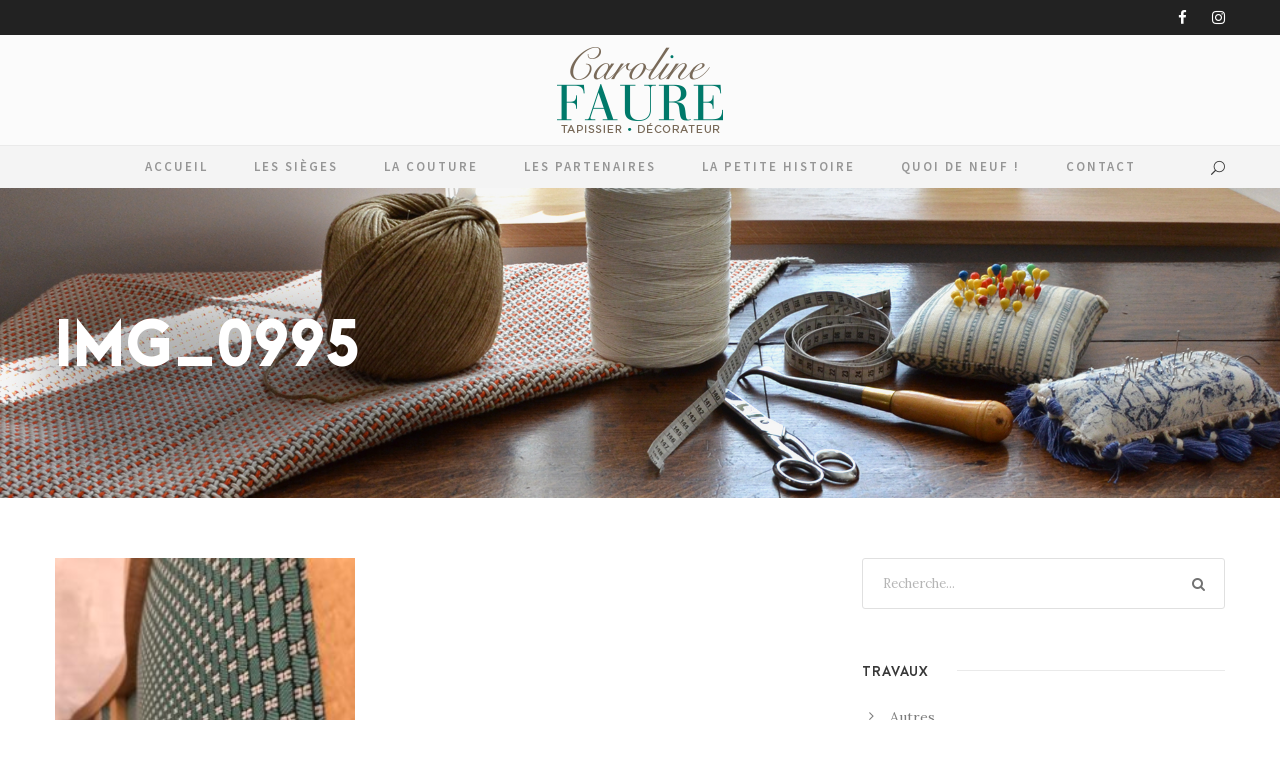

--- FILE ---
content_type: text/html; charset=UTF-8
request_url: http://carolinefaure.com/img_0995/
body_size: 8857
content:
<!DOCTYPE html>
<html lang="fr-FR" prefix="og: http://ogp.me/ns#" class="no-js">
<head>
	<meta charset="UTF-8">
	<meta name="viewport" content="width=device-width, initial-scale=1">
	<link rel="profile" href="http://gmpg.org/xfn/11">
	<link rel="pingback" href="http://carolinefaure.com/cfwp/xmlrpc.php">
	<title>IMG_0995 &ndash; Caroline Faure</title>

<!-- This site is optimized with the Yoast SEO plugin v9.2.1 - https://yoast.com/wordpress/plugins/seo/ -->
<link rel="canonical" href="http://carolinefaure.com/img_0995/" />
<meta property="og:locale" content="fr_FR" />
<meta property="og:type" content="article" />
<meta property="og:title" content="IMG_0995 &ndash; Caroline Faure" />
<meta property="og:url" content="http://carolinefaure.com/img_0995/" />
<meta property="og:site_name" content="Caroline Faure" />
<meta property="article:publisher" content="https://www.facebook.com/ateliercarolinefaure/" />
<meta property="og:image" content="http://carolinefaure.com/cfwp/wp-content/uploads/2019/03/IMG_0995-1024x768.jpg" />
<meta property="og:image:width" content="1024" />
<meta property="og:image:height" content="768" />
<meta name="twitter:card" content="summary" />
<meta name="twitter:title" content="IMG_0995 &ndash; Caroline Faure" />
<meta name="twitter:image" content="http://carolinefaure.com/cfwp/wp-content/uploads/2019/03/IMG_0995.jpg" />
<script type='application/ld+json'>{"@context":"https:\/\/schema.org","@type":"Organization","url":"http:\/\/carolinefaure.com\/","sameAs":["https:\/\/www.facebook.com\/ateliercarolinefaure\/"],"@id":"http:\/\/carolinefaure.com\/#organization","name":"Caroline Faure","logo":"http:\/\/carolinefaure.com\/cfwp\/wp-content\/uploads\/2017\/05\/Logo_caroline-faure.jpg"}</script>
<!-- / Yoast SEO plugin. -->

<link rel='dns-prefetch' href='//s0.wp.com' />
<link rel='dns-prefetch' href='//secure.gravatar.com' />
<link rel='dns-prefetch' href='//fonts.googleapis.com' />
<link rel='dns-prefetch' href='//s.w.org' />
<link rel="alternate" type="application/rss+xml" title="Caroline Faure &raquo; Flux" href="http://carolinefaure.com/feed/" />
		<script type="text/javascript">
			window._wpemojiSettings = {"baseUrl":"https:\/\/s.w.org\/images\/core\/emoji\/2.3\/72x72\/","ext":".png","svgUrl":"https:\/\/s.w.org\/images\/core\/emoji\/2.3\/svg\/","svgExt":".svg","source":{"concatemoji":"http:\/\/carolinefaure.com\/cfwp\/wp-includes\/js\/wp-emoji-release.min.js?ver=4.8.27"}};
			!function(t,a,e){var r,i,n,o=a.createElement("canvas"),l=o.getContext&&o.getContext("2d");function c(t){var e=a.createElement("script");e.src=t,e.defer=e.type="text/javascript",a.getElementsByTagName("head")[0].appendChild(e)}for(n=Array("flag","emoji4"),e.supports={everything:!0,everythingExceptFlag:!0},i=0;i<n.length;i++)e.supports[n[i]]=function(t){var e,a=String.fromCharCode;if(!l||!l.fillText)return!1;switch(l.clearRect(0,0,o.width,o.height),l.textBaseline="top",l.font="600 32px Arial",t){case"flag":return(l.fillText(a(55356,56826,55356,56819),0,0),e=o.toDataURL(),l.clearRect(0,0,o.width,o.height),l.fillText(a(55356,56826,8203,55356,56819),0,0),e===o.toDataURL())?!1:(l.clearRect(0,0,o.width,o.height),l.fillText(a(55356,57332,56128,56423,56128,56418,56128,56421,56128,56430,56128,56423,56128,56447),0,0),e=o.toDataURL(),l.clearRect(0,0,o.width,o.height),l.fillText(a(55356,57332,8203,56128,56423,8203,56128,56418,8203,56128,56421,8203,56128,56430,8203,56128,56423,8203,56128,56447),0,0),e!==o.toDataURL());case"emoji4":return l.fillText(a(55358,56794,8205,9794,65039),0,0),e=o.toDataURL(),l.clearRect(0,0,o.width,o.height),l.fillText(a(55358,56794,8203,9794,65039),0,0),e!==o.toDataURL()}return!1}(n[i]),e.supports.everything=e.supports.everything&&e.supports[n[i]],"flag"!==n[i]&&(e.supports.everythingExceptFlag=e.supports.everythingExceptFlag&&e.supports[n[i]]);e.supports.everythingExceptFlag=e.supports.everythingExceptFlag&&!e.supports.flag,e.DOMReady=!1,e.readyCallback=function(){e.DOMReady=!0},e.supports.everything||(r=function(){e.readyCallback()},a.addEventListener?(a.addEventListener("DOMContentLoaded",r,!1),t.addEventListener("load",r,!1)):(t.attachEvent("onload",r),a.attachEvent("onreadystatechange",function(){"complete"===a.readyState&&e.readyCallback()})),(r=e.source||{}).concatemoji?c(r.concatemoji):r.wpemoji&&r.twemoji&&(c(r.twemoji),c(r.wpemoji)))}(window,document,window._wpemojiSettings);
		</script>
		<style type="text/css">
img.wp-smiley,
img.emoji {
	display: inline !important;
	border: none !important;
	box-shadow: none !important;
	height: 1em !important;
	width: 1em !important;
	margin: 0 .07em !important;
	vertical-align: -0.1em !important;
	background: none !important;
	padding: 0 !important;
}
</style>
<link rel='stylesheet' id='contact-form-7-css'  href='http://carolinefaure.com/cfwp/wp-content/plugins/contact-form-7/includes/css/styles.css?ver=5.0.5' type='text/css' media='all' />
<link rel='stylesheet' id='gdlr-core-google-font-css'  href='https://fonts.googleapis.com/css?family=Source+Sans+Pro%3A200%2C200italic%2C300%2C300italic%2Cregular%2Citalic%2C600%2C600italic%2C700%2C700italic%2C900%2C900italic%7CLora%3Aregular%2Citalic%2C700%2C700italic%7CDroid+Serif%3Aregular%2Citalic%2C700%2C700italic&#038;subset=latin%2Clatin-ext%2Cvietnamese%2Ccyrillic&#038;ver=4.8.27' type='text/css' media='all' />
<link rel='stylesheet' id='gdlr-core-plugin-css'  href='http://carolinefaure.com/cfwp/wp-content/plugins/goodlayers-core/plugins/combine/style.css?ver=4.8.27' type='text/css' media='all' />
<link rel='stylesheet' id='gdlr-core-page-builder-css'  href='http://carolinefaure.com/cfwp/wp-content/plugins/goodlayers-core/include/css/page-builder.css?ver=4.8.27' type='text/css' media='all' />
<link rel='stylesheet' id='rs-plugin-settings-css'  href='http://carolinefaure.com/cfwp/wp-content/plugins/revslider/public/assets/css/settings.css?ver=5.2.6' type='text/css' media='all' />
<style id='rs-plugin-settings-inline-css' type='text/css'>
#rs-demo-id {}
</style>
<link rel='stylesheet' id='kleanity-style-core-css'  href='http://carolinefaure.com/cfwp/wp-content/themes/kleanity/css/style-core.css?ver=4.8.27' type='text/css' media='all' />
<link rel='stylesheet' id='kleanity-custom-style-css'  href='http://carolinefaure.com/cfwp/wp-content/uploads/kleanity-style-custom.css?1631547766&#038;ver=4.8.27' type='text/css' media='all' />
<link rel='stylesheet' id='wpgmp-frontend_css-css'  href='http://carolinefaure.com/cfwp/wp-content/plugins/wp-google-map-plugin/assets/css/frontend.css?ver=4.8.27' type='text/css' media='all' />
<link rel='stylesheet' id='jetpack_css-css'  href='http://carolinefaure.com/cfwp/wp-content/plugins/jetpack/css/jetpack.css?ver=6.8.5' type='text/css' media='all' />
<script type='text/javascript' src='http://carolinefaure.com/cfwp/wp-includes/js/jquery/jquery.js?ver=1.12.4'></script>
<script type='text/javascript' src='http://carolinefaure.com/cfwp/wp-includes/js/jquery/jquery-migrate.min.js?ver=1.4.1'></script>
<script type='text/javascript' src='http://carolinefaure.com/cfwp/wp-content/plugins/revslider/public/assets/js/jquery.themepunch.tools.min.js?ver=5.2.6'></script>
<script type='text/javascript' src='http://carolinefaure.com/cfwp/wp-content/plugins/revslider/public/assets/js/jquery.themepunch.revolution.min.js?ver=5.2.6'></script>
<script type='text/javascript'>
/* <![CDATA[ */
var SnazzyDataForSnazzyMaps = [];
SnazzyDataForSnazzyMaps={"id":134,"name":"light dream","description":"Light coloured map, works great with most tones and colours","url":"https:\/\/snazzymaps.com\/style\/134\/light-dream","imageUrl":"https:\/\/snazzy-maps-cdn.azureedge.net\/assets\/134-light-dream.png?v=20170307033418","json":"[\r\n\t{\r\n\t\t\"featureType\": \"landscape\",\r\n\t\t\"stylers\": [\r\n\t\t\t{\r\n\t\t\t\t\"hue\": \"#FFBB00\"\r\n\t\t\t},\r\n\t\t\t{\r\n\t\t\t\t\"saturation\": 43.400000000000006\r\n\t\t\t},\r\n\t\t\t{\r\n\t\t\t\t\"lightness\": 37.599999999999994\r\n\t\t\t},\r\n\t\t\t{\r\n\t\t\t\t\"gamma\": 1\r\n\t\t\t}\r\n\t\t]\r\n\t},\r\n\t{\r\n\t\t\"featureType\": \"road.highway\",\r\n\t\t\"stylers\": [\r\n\t\t\t{\r\n\t\t\t\t\"hue\": \"#FFC200\"\r\n\t\t\t},\r\n\t\t\t{\r\n\t\t\t\t\"saturation\": -61.8\r\n\t\t\t},\r\n\t\t\t{\r\n\t\t\t\t\"lightness\": 45.599999999999994\r\n\t\t\t},\r\n\t\t\t{\r\n\t\t\t\t\"gamma\": 1\r\n\t\t\t}\r\n\t\t]\r\n\t},\r\n\t{\r\n\t\t\"featureType\": \"road.arterial\",\r\n\t\t\"stylers\": [\r\n\t\t\t{\r\n\t\t\t\t\"hue\": \"#FF0300\"\r\n\t\t\t},\r\n\t\t\t{\r\n\t\t\t\t\"saturation\": -100\r\n\t\t\t},\r\n\t\t\t{\r\n\t\t\t\t\"lightness\": 51.19999999999999\r\n\t\t\t},\r\n\t\t\t{\r\n\t\t\t\t\"gamma\": 1\r\n\t\t\t}\r\n\t\t]\r\n\t},\r\n\t{\r\n\t\t\"featureType\": \"road.local\",\r\n\t\t\"stylers\": [\r\n\t\t\t{\r\n\t\t\t\t\"hue\": \"#FF0300\"\r\n\t\t\t},\r\n\t\t\t{\r\n\t\t\t\t\"saturation\": -100\r\n\t\t\t},\r\n\t\t\t{\r\n\t\t\t\t\"lightness\": 52\r\n\t\t\t},\r\n\t\t\t{\r\n\t\t\t\t\"gamma\": 1\r\n\t\t\t}\r\n\t\t]\r\n\t},\r\n\t{\r\n\t\t\"featureType\": \"water\",\r\n\t\t\"stylers\": [\r\n\t\t\t{\r\n\t\t\t\t\"hue\": \"#0078FF\"\r\n\t\t\t},\r\n\t\t\t{\r\n\t\t\t\t\"saturation\": -13.200000000000003\r\n\t\t\t},\r\n\t\t\t{\r\n\t\t\t\t\"lightness\": 2.4000000000000057\r\n\t\t\t},\r\n\t\t\t{\r\n\t\t\t\t\"gamma\": 1\r\n\t\t\t}\r\n\t\t]\r\n\t},\r\n\t{\r\n\t\t\"featureType\": \"poi\",\r\n\t\t\"stylers\": [\r\n\t\t\t{\r\n\t\t\t\t\"hue\": \"#00FF6A\"\r\n\t\t\t},\r\n\t\t\t{\r\n\t\t\t\t\"saturation\": -1.0989010989011234\r\n\t\t\t},\r\n\t\t\t{\r\n\t\t\t\t\"lightness\": 11.200000000000017\r\n\t\t\t},\r\n\t\t\t{\r\n\t\t\t\t\"gamma\": 1\r\n\t\t\t}\r\n\t\t]\r\n\t}\r\n]","views":166425,"favorites":536,"createdBy":{"name":"Roberta","url":null},"createdOn":"2014-09-12T02:01:26.33","tags":["light","simple"],"colors":["multi"]};
/* ]]> */
</script>
<script type='text/javascript' src='http://carolinefaure.com/cfwp/wp-content/plugins/snazzy-maps/snazzymaps.js?ver=1.4.0'></script>
<link rel='https://api.w.org/' href='http://carolinefaure.com/wp-json/' />
<link rel="EditURI" type="application/rsd+xml" title="RSD" href="http://carolinefaure.com/cfwp/xmlrpc.php?rsd" />
<link rel="wlwmanifest" type="application/wlwmanifest+xml" href="http://carolinefaure.com/cfwp/wp-includes/wlwmanifest.xml" /> 
<meta name="generator" content="WordPress 4.8.27" />
<link rel='shortlink' href='https://wp.me/a8Kai5-1jN' />
<link rel="alternate" type="application/json+oembed" href="http://carolinefaure.com/wp-json/oembed/1.0/embed?url=http%3A%2F%2Fcarolinefaure.com%2Fimg_0995%2F" />
<link rel="alternate" type="text/xml+oembed" href="http://carolinefaure.com/wp-json/oembed/1.0/embed?url=http%3A%2F%2Fcarolinefaure.com%2Fimg_0995%2F&#038;format=xml" />

<link rel='dns-prefetch' href='//v0.wordpress.com'/>
<style type='text/css'>img#wpstats{display:none}</style><!--[if lt IE 9]>
<script src="http://carolinefaure.com/cfwp/wp-content/themes/kleanity/js/html5.js"></script>
<![endif]-->
<meta name="generator" content="Powered by Slider Revolution 5.2.6 - responsive, Mobile-Friendly Slider Plugin for WordPress with comfortable drag and drop interface." />
</head>

<body class="attachment attachment-template-default single single-attachment postid-5071 attachmentid-5071 attachment-jpeg gdlr-core-body kleanity-body kleanity-body-front kleanity-full  kleanity-with-sticky-navigation gdlr-core-link-to-lightbox">
<div class="kleanity-mobile-header-wrap" ><div class="kleanity-top-bar" ><div class="kleanity-top-bar-background" ></div><div class="kleanity-top-bar-container clearfix kleanity-container " ><div class="kleanity-top-bar-right kleanity-item-pdlr"><div class="kleanity-top-bar-right-social" ><a href="https://www.facebook.com/ateliercarolinefaure" target="_blank" class="kleanity-top-bar-social-icon" title="facebook" ><i class="fa fa-facebook" ></i></a><a href="https://www.instagram.com/tapissier_carolinefaure/" target="_blank" class="kleanity-top-bar-social-icon" title="instagram" ><i class="fa fa-instagram" ></i></a></div></div></div></div><div class="kleanity-mobile-header kleanity-header-background kleanity-style-slide" id="kleanity-mobile-header" ><div class="kleanity-mobile-header-container kleanity-container" ><div class="kleanity-logo  kleanity-item-pdlr"><div class="kleanity-logo-inner"><a href="http://carolinefaure.com/" ><img src="http://carolinefaure.com/cfwp/wp-content/uploads/2017/01/logo_caroline-faure_T-D.png" alt="Caroline Faure, Tapissier décorateur" width="170" height="90" /></a></div></div><div class="kleanity-mobile-menu-right" ><div class="kleanity-main-menu-search" id="kleanity-mobile-top-search" ><i class="fa fa-search" ></i></div><div class="kleanity-top-search-wrap" >
	<div class="kleanity-top-search-close" ></div>

	<div class="kleanity-top-search-row" >
		<div class="kleanity-top-search-cell" >
			<form role="search" method="get" class="search-form" action="http://carolinefaure.com/">
	<input type="text" class="search-field kleanity-title-font" placeholder="Recherche..." value="" name="s">
	<div class="kleanity-top-search-submit"><i class="fa fa-search" ></i></div>
	<input type="submit" class="search-submit" value="Search">
	<div class="kleanity-top-search-close"><i class="icon_close" ></i></div>
</form>
		</div>
	</div>

</div>
<div class="kleanity-mobile-menu" ><a class="kleanity-mm-menu-button kleanity-mobile-menu-button kleanity-mobile-button-hamburger-with-border" href="#kleanity-mobile-menu" ><i class="fa fa-bars" ></i></a><div class="kleanity-mm-menu-wrap kleanity-navigation-font" id="kleanity-mobile-menu" data-slide="right" ><ul id="menu-principal" class="m-menu"><li class="menu-item menu-item-type-post_type menu-item-object-page menu-item-home menu-item-4348"><a href="http://carolinefaure.com/">Accueil</a></li>
<li class="menu-item menu-item-type-post_type menu-item-object-page menu-item-26"><a href="http://carolinefaure.com/les-sieges/">Les Sièges</a></li>
<li class="menu-item menu-item-type-post_type menu-item-object-page menu-item-29"><a href="http://carolinefaure.com/la-couture/">La Couture</a></li>
<li class="menu-item menu-item-type-post_type menu-item-object-page menu-item-38"><a href="http://carolinefaure.com/partenaires/">Les Partenaires</a></li>
<li class="menu-item menu-item-type-post_type menu-item-object-page menu-item-39"><a href="http://carolinefaure.com/la-petite-histoire/">La Petite Histoire</a></li>
<li class="menu-item menu-item-type-post_type menu-item-object-page menu-item-40"><a href="http://carolinefaure.com/quoi-de-neuf/">Quoi de Neuf !</a></li>
<li class="menu-item menu-item-type-post_type menu-item-object-page menu-item-4390"><a href="http://carolinefaure.com/contact/">Contact</a></li>
</ul></div></div></div></div></div></div><div class="kleanity-body-outer-wrapper ">
		<div class="kleanity-body-wrapper clearfix  kleanity-with-frame">
	<div class="kleanity-top-bar" ><div class="kleanity-top-bar-background" ></div><div class="kleanity-top-bar-container clearfix kleanity-container " ><div class="kleanity-top-bar-right kleanity-item-pdlr"><div class="kleanity-top-bar-right-social" ><a href="https://www.facebook.com/ateliercarolinefaure" target="_blank" class="kleanity-top-bar-social-icon" title="facebook" ><i class="fa fa-facebook" ></i></a><a href="https://www.instagram.com/tapissier_carolinefaure/" target="_blank" class="kleanity-top-bar-social-icon" title="instagram" ><i class="fa fa-instagram" ></i></a></div></div></div></div>	
<header class="kleanity-header-wrap kleanity-header-style-bar kleanity-header-background  kleanity-style-center" >
	<div class="kleanity-header-container clearfix  kleanity-container">
		<div class="kleanity-header-container-inner">
		<div class="kleanity-logo  kleanity-item-pdlr"><div class="kleanity-logo-inner"><a href="http://carolinefaure.com/" ><img src="http://carolinefaure.com/cfwp/wp-content/uploads/2017/01/logo_caroline-faure_T-D.png" alt="Caroline Faure, Tapissier décorateur" width="170" height="90" /></a></div></div>		</div>
	</div>
</header><!-- header -->
<div class="kleanity-navigation-bar-wrap  kleanity-style-solid kleanity-sticky-navigation kleanity-sticky-navigation-height kleanity-style-center  kleanity-style-fixed" >
	<div class="kleanity-navigation-background" ></div>
	<div class="kleanity-navigation-container clearfix  kleanity-container">
				<div class="kleanity-navigation kleanity-item-pdlr clearfix kleanity-navigation-submenu-indicator " >
		<div class="kleanity-main-menu" id="kleanity-main-menu" ><ul id="menu-principal-1" class="sf-menu"><li  class="menu-item menu-item-type-post_type menu-item-object-page menu-item-home menu-item-4348 kleanity-normal-menu"><a href="http://carolinefaure.com/">Accueil</a></li>
<li  class="menu-item menu-item-type-post_type menu-item-object-page menu-item-26 kleanity-normal-menu"><a href="http://carolinefaure.com/les-sieges/">Les Sièges</a></li>
<li  class="menu-item menu-item-type-post_type menu-item-object-page menu-item-29 kleanity-normal-menu"><a href="http://carolinefaure.com/la-couture/">La Couture</a></li>
<li  class="menu-item menu-item-type-post_type menu-item-object-page menu-item-38 kleanity-normal-menu"><a href="http://carolinefaure.com/partenaires/">Les Partenaires</a></li>
<li  class="menu-item menu-item-type-post_type menu-item-object-page menu-item-39 kleanity-normal-menu"><a href="http://carolinefaure.com/la-petite-histoire/">La Petite Histoire</a></li>
<li  class="menu-item menu-item-type-post_type menu-item-object-page menu-item-40 kleanity-normal-menu"><a href="http://carolinefaure.com/quoi-de-neuf/">Quoi de Neuf !</a></li>
<li  class="menu-item menu-item-type-post_type menu-item-object-page menu-item-4390 kleanity-normal-menu"><a href="http://carolinefaure.com/contact/">Contact</a></li>
</ul><div class="kleanity-navigation-slide-bar" id="kleanity-navigation-slide-bar" ></div></div><div class="kleanity-main-menu-right-wrap clearfix  kleanity-item-mglr kleanity-navigation-top" ><div class="kleanity-main-menu-search" id="kleanity-top-search" ><i class="icon_search" ></i></div><div class="kleanity-top-search-wrap" >
	<div class="kleanity-top-search-close" ></div>

	<div class="kleanity-top-search-row" >
		<div class="kleanity-top-search-cell" >
			<form role="search" method="get" class="search-form" action="http://carolinefaure.com/">
	<input type="text" class="search-field kleanity-title-font" placeholder="Recherche..." value="" name="s">
	<div class="kleanity-top-search-submit"><i class="fa fa-search" ></i></div>
	<input type="submit" class="search-submit" value="Search">
	<div class="kleanity-top-search-close"><i class="icon_close" ></i></div>
</form>
		</div>
	</div>

</div>
</div>		</div><!-- kleanity-navigation -->

	</div><!-- kleanity-header-container -->
</div><!-- kleanity-navigation-bar-wrap --><div class="kleanity-page-title-wrap  kleanity-style-medium kleanity-left-align" ><div class="kleanity-header-transparent-substitute" ></div><div class="kleanity-page-title-overlay"  ></div><div class="kleanity-page-title-container kleanity-container" ><div class="kleanity-page-title-content kleanity-item-pdlr"  ><h1 class="kleanity-page-title"  >IMG_0995</h1></div></div></div>	<div class="kleanity-page-wrapper" id="kleanity-page-wrapper" ><div class="kleanity-content-container kleanity-container"><div class=" kleanity-sidebar-wrap clearfix kleanity-line-height-0 kleanity-sidebar-style-right" ><div class=" kleanity-sidebar-center kleanity-column-40 kleanity-line-height" ><div class="kleanity-content-wrap kleanity-item-pdlr clearfix" ><div class="kleanity-content-area" ><article id="post-5071" class="post-5071 attachment type-attachment status-inherit hentry">
	<div class="kleanity-single-article" >
		<div class="kleanity-single-article-content"><p class="attachment"><a href='http://carolinefaure.com/cfwp/wp-content/uploads/2019/03/IMG_0995.jpg'><img width="300" height="225" src="http://carolinefaure.com/cfwp/wp-content/uploads/2019/03/IMG_0995-300x225.jpg" class="attachment-medium size-medium" alt="" srcset="http://carolinefaure.com/cfwp/wp-content/uploads/2019/03/IMG_0995-300x225.jpg 300w, http://carolinefaure.com/cfwp/wp-content/uploads/2019/03/IMG_0995-768x576.jpg 768w, http://carolinefaure.com/cfwp/wp-content/uploads/2019/03/IMG_0995-1024x768.jpg 1024w" sizes="(max-width: 300px) 100vw, 300px" /></a></p>
</div>	</div><!-- kleanity-single-article -->
</article><!-- post-id -->
</div><div class="gdlr-core-page-builder-body"></div><div class="kleanity-single-nav-area clearfix" ><span class="kleanity-single-nav kleanity-single-nav-left"><a href="http://carolinefaure.com/img_0995/" rel="prev"><i class="arrow_left" ></i><span class="kleanity-text kleanity-title-font" >Précédent</span></a></span></div></div></div><div class=" kleanity-sidebar-right kleanity-column-20 kleanity-line-height kleanity-line-height" ><div class="kleanity-sidebar-area kleanity-item-pdlr" ><div id="search-2" class="widget widget_search kleanity-widget"><form role="search" method="get" class="search-form" action="http://carolinefaure.com/">
    <input type="search" class="search-field" placeholder="Recherche..." value="" name="s" />
    <input type="submit" class="search-submit" value="Search" />
</form>	
</div><div id="categories-2" class="widget widget_categories kleanity-widget"><h3 class="kleanity-widget-title"><span class="kleanity-widget-head-text">Travaux</span><span class="kleanity-widget-head-divider"></span></h3><span class="clear"></span>		<ul>
	<li class="cat-item cat-item-1"><a href="http://carolinefaure.com/category/non-classe/" >Autres</a>
</li>
	<li class="cat-item cat-item-45"><a href="http://carolinefaure.com/category/rideaux/" >Rideaux</a>
</li>
	<li class="cat-item cat-item-3"><a href="http://carolinefaure.com/category/sieges/" >Sièges</a>
</li>
	<li class="cat-item cat-item-49"><a href="http://carolinefaure.com/category/stores/" >Stores</a>
</li>
		</ul>
</div><div id="tag_cloud-2" class="widget widget_tag_cloud kleanity-widget"><h3 class="kleanity-widget-title"><span class="kleanity-widget-head-text">Partenaires :</span><span class="kleanity-widget-head-divider"></span></h3><span class="clear"></span><div class="tagcloud"><a href="http://carolinefaure.com/tag/aldeco/" class="tag-cloud-link tag-link-54 tag-link-position-1" style="font-size: 8pt;" aria-label="Aldeco (1 élément)">Aldeco</a>
<a href="http://carolinefaure.com/tag/banquette-louis-xvi-patinee/" class="tag-cloud-link tag-link-96 tag-link-position-2" style="font-size: 14.3pt;" aria-label="banquette Louis XVI patinée (2 éléments)">banquette Louis XVI patinée</a>
<a href="http://carolinefaure.com/tag/bridge/" class="tag-cloud-link tag-link-55 tag-link-position-3" style="font-size: 8pt;" aria-label="bridge (1 élément)">bridge</a>
<a href="http://carolinefaure.com/tag/cabriolets-louis-xv/" class="tag-cloud-link tag-link-74 tag-link-position-4" style="font-size: 8pt;" aria-label="cabriolets Louis XV (1 élément)">cabriolets Louis XV</a>
<a href="http://carolinefaure.com/tag/cabriolet-velours/" class="tag-cloud-link tag-link-65 tag-link-position-5" style="font-size: 8pt;" aria-label="cabriolet velours (1 élément)">cabriolet velours</a>
<a href="http://carolinefaure.com/tag/cabriolet-a-la-reine/" class="tag-cloud-link tag-link-75 tag-link-position-6" style="font-size: 8pt;" aria-label="cabriolet à la reine (1 élément)">cabriolet à la reine</a>
<a href="http://carolinefaure.com/tag/cadeau-danniversaire/" class="tag-cloud-link tag-link-70 tag-link-position-7" style="font-size: 8pt;" aria-label="cadeau d&#039;anniversaire (1 élément)">cadeau d&#039;anniversaire</a>
<a href="http://carolinefaure.com/tag/cadeau-mariage/" class="tag-cloud-link tag-link-69 tag-link-position-8" style="font-size: 8pt;" aria-label="cadeau mariage (1 élément)">cadeau mariage</a>
<a href="http://carolinefaure.com/tag/cadeau-noel/" class="tag-cloud-link tag-link-71 tag-link-position-9" style="font-size: 8pt;" aria-label="cadeau Noel (1 élément)">cadeau Noel</a>
<a href="http://carolinefaure.com/tag/casal/" class="tag-cloud-link tag-link-52 tag-link-position-10" style="font-size: 22pt;" aria-label="Casal (4 éléments)">Casal</a>
<a href="http://carolinefaure.com/tag/casal-rivoli/" class="tag-cloud-link tag-link-115 tag-link-position-11" style="font-size: 14.3pt;" aria-label="Casal Rivoli (2 éléments)">Casal Rivoli</a>
<a href="http://carolinefaure.com/tag/casamance-maral/" class="tag-cloud-link tag-link-84 tag-link-position-12" style="font-size: 8pt;" aria-label="Casamance Maral (1 élément)">Casamance Maral</a>
<a href="http://carolinefaure.com/tag/chauffeuse/" class="tag-cloud-link tag-link-81 tag-link-position-13" style="font-size: 8pt;" aria-label="chauffeuse (1 élément)">chauffeuse</a>
<a href="http://carolinefaure.com/tag/chevron/" class="tag-cloud-link tag-link-59 tag-link-position-14" style="font-size: 8pt;" aria-label="chevron (1 élément)">chevron</a>
<a href="http://carolinefaure.com/tag/clous-dores/" class="tag-cloud-link tag-link-80 tag-link-position-15" style="font-size: 8pt;" aria-label="clous dorés (1 élément)">clous dorés</a>
<a href="http://carolinefaure.com/tag/creations-metaphore/" class="tag-cloud-link tag-link-46 tag-link-position-16" style="font-size: 8pt;" aria-label="Créations Métaphore (1 élément)">Créations Métaphore</a>
<a href="http://carolinefaure.com/tag/crete-annecy-albatre-pidf/" class="tag-cloud-link tag-link-116 tag-link-position-17" style="font-size: 14.3pt;" aria-label="crête Annecy Albâtre PIDF (2 éléments)">crête Annecy Albâtre PIDF</a>
<a href="http://carolinefaure.com/tag/fauteuil-voltaire/" class="tag-cloud-link tag-link-57 tag-link-position-18" style="font-size: 8pt;" aria-label="fauteuil Voltaire (1 élément)">fauteuil Voltaire</a>
<a href="http://carolinefaure.com/tag/faux-unis-nobilis/" class="tag-cloud-link tag-link-113 tag-link-position-19" style="font-size: 18.5pt;" aria-label="faux-unis Nobilis (3 éléments)">faux-unis Nobilis</a>
<a href="http://carolinefaure.com/tag/galon-lezarde-passementerie-ile-de-france/" class="tag-cloud-link tag-link-77 tag-link-position-20" style="font-size: 8pt;" aria-label="galon lézarde Passementerie Ile de France (1 élément)">galon lézarde Passementerie Ile de France</a>
<a href="http://carolinefaure.com/tag/jane-churchill/" class="tag-cloud-link tag-link-76 tag-link-position-21" style="font-size: 14.3pt;" aria-label="Jane Churchill (2 éléments)">Jane Churchill</a>
<a href="http://carolinefaure.com/tag/kvadrat/" class="tag-cloud-link tag-link-48 tag-link-position-22" style="font-size: 8pt;" aria-label="Kvadrat (1 élément)">Kvadrat</a>
<a href="http://carolinefaure.com/tag/lelievre/" class="tag-cloud-link tag-link-53 tag-link-position-23" style="font-size: 8pt;" aria-label="Lelièvre (1 élément)">Lelièvre</a>
<a href="http://carolinefaure.com/tag/lelievre-kasai/" class="tag-cloud-link tag-link-79 tag-link-position-24" style="font-size: 8pt;" aria-label="Lelièvre Kasai (1 élément)">Lelièvre Kasai</a>
<a href="http://carolinefaure.com/tag/manuel-canovas/" class="tag-cloud-link tag-link-47 tag-link-position-25" style="font-size: 14.3pt;" aria-label="Manuel Canovas (2 éléments)">Manuel Canovas</a>
<a href="http://carolinefaure.com/tag/nya-nordiska/" class="tag-cloud-link tag-link-50 tag-link-position-26" style="font-size: 14.3pt;" aria-label="Nya Nordiska (2 éléments)">Nya Nordiska</a>
<a href="http://carolinefaure.com/tag/osborne-and-little/" class="tag-cloud-link tag-link-64 tag-link-position-27" style="font-size: 8pt;" aria-label="Osborne and Little (1 élément)">Osborne and Little</a>
<a href="http://carolinefaure.com/tag/paire-cabriolets/" class="tag-cloud-link tag-link-67 tag-link-position-28" style="font-size: 8pt;" aria-label="paire cabriolets (1 élément)">paire cabriolets</a>
<a href="http://carolinefaure.com/tag/paire-cabriolets-louis-xvi/" class="tag-cloud-link tag-link-91 tag-link-position-29" style="font-size: 14.3pt;" aria-label="paire cabriolets Louis XVI (2 éléments)">paire cabriolets Louis XVI</a>
<a href="http://carolinefaure.com/tag/pierre-frey/" class="tag-cloud-link tag-link-51 tag-link-position-30" style="font-size: 8pt;" aria-label="Pierre Frey (1 élément)">Pierre Frey</a>
<a href="http://carolinefaure.com/tag/rayure-dedar/" class="tag-cloud-link tag-link-72 tag-link-position-31" style="font-size: 8pt;" aria-label="rayure Dédar (1 élément)">rayure Dédar</a>
<a href="http://carolinefaure.com/tag/rayures/" class="tag-cloud-link tag-link-68 tag-link-position-32" style="font-size: 8pt;" aria-label="rayures (1 élément)">rayures</a>
<a href="http://carolinefaure.com/tag/rayures-rouges-et-blanches/" class="tag-cloud-link tag-link-73 tag-link-position-33" style="font-size: 8pt;" aria-label="rayures rouges et blanches (1 élément)">rayures rouges et blanches</a>
<a href="http://carolinefaure.com/tag/rideaux-doubles/" class="tag-cloud-link tag-link-85 tag-link-position-34" style="font-size: 8pt;" aria-label="rideaux doublés (1 élément)">rideaux doublés</a>
<a href="http://carolinefaure.com/tag/stores-grandes-largeurs/" class="tag-cloud-link tag-link-62 tag-link-position-35" style="font-size: 8pt;" aria-label="stores grandes largeurs (1 élément)">stores grandes largeurs</a>
<a href="http://carolinefaure.com/tag/stores-motorises/" class="tag-cloud-link tag-link-63 tag-link-position-36" style="font-size: 8pt;" aria-label="Stores motorisés (1 élément)">Stores motorisés</a>
<a href="http://carolinefaure.com/tag/tissu-cerf/" class="tag-cloud-link tag-link-83 tag-link-position-37" style="font-size: 8pt;" aria-label="tissu cerf (1 élément)">tissu cerf</a>
<a href="http://carolinefaure.com/tag/tissu-geometrique/" class="tag-cloud-link tag-link-82 tag-link-position-38" style="font-size: 8pt;" aria-label="tissu géométrique (1 élément)">tissu géométrique</a>
<a href="http://carolinefaure.com/tag/tissu-leopard/" class="tag-cloud-link tag-link-66 tag-link-position-39" style="font-size: 8pt;" aria-label="tissu leopard (1 élément)">tissu leopard</a>
<a href="http://carolinefaure.com/tag/tissu-lin-brode/" class="tag-cloud-link tag-link-78 tag-link-position-40" style="font-size: 8pt;" aria-label="tissu lin brodé (1 élément)">tissu lin brodé</a>
<a href="http://carolinefaure.com/tag/tissu-romo/" class="tag-cloud-link tag-link-92 tag-link-position-41" style="font-size: 14.3pt;" aria-label="tissu Romo (2 éléments)">tissu Romo</a>
<a href="http://carolinefaure.com/tag/velours/" class="tag-cloud-link tag-link-56 tag-link-position-42" style="font-size: 8pt;" aria-label="velours (1 élément)">velours</a>
<a href="http://carolinefaure.com/tag/voilages/" class="tag-cloud-link tag-link-61 tag-link-position-43" style="font-size: 8pt;" aria-label="Voilages (1 élément)">Voilages</a>
<a href="http://carolinefaure.com/tag/voltaire/" class="tag-cloud-link tag-link-58 tag-link-position-44" style="font-size: 14.3pt;" aria-label="Voltaire (2 éléments)">Voltaire</a>
<a href="http://carolinefaure.com/tag/voltaire-a-oreilles/" class="tag-cloud-link tag-link-60 tag-link-position-45" style="font-size: 8pt;" aria-label="Voltaire à oreilles (1 élément)">Voltaire à oreilles</a></div>
</div>		<div id="recent-posts-2" class="widget widget_recent_entries kleanity-widget">		<h3 class="kleanity-widget-title"><span class="kleanity-widget-head-text">Articles récents</span><span class="kleanity-widget-head-divider"></span></h3><span class="clear"></span>		<ul>
					<li>
				<a href="http://carolinefaure.com/rayonnant-pour-cette-nouvelle-annee/">Rayonnant pour cette nouvelle année</a>
						</li>
					<li>
				<a href="http://carolinefaure.com/tete-de-lit-en-bouclettes/">Tête de lit en  » bouclettes »</a>
						</li>
					<li>
				<a href="http://carolinefaure.com/le-fauteuil-du-pere-noel/">Le fauteuil du Père Noël</a>
						</li>
					<li>
				<a href="http://carolinefaure.com/voltaire-patine-et-contraste/">Voltaire patiné et contrasté</a>
						</li>
					<li>
				<a href="http://carolinefaure.com/rideaux-en-chevrons-brodes/">Rideaux en chevrons brodés</a>
						</li>
				</ul>
		</div>		<div id="fbw_id-2" class="widget widget_fbw_id kleanity-widget"><h3 class="kleanity-widget-title"><span class="kleanity-widget-head-text">Facebook</span><span class="kleanity-widget-head-divider"></span></h3><span class="clear"></span><div class="fb_loader" style="text-align: center !important;"><img src="http://carolinefaure.com/cfwp/wp-content/plugins/facebook-pagelike-widget/loader.gif" alt="Facebook Pagelike Widget" /></div><div id="fb-root"></div>
        <div class="fb-page" data-href="https://www.facebook.com/ateliercarolinefaure/ " data-width="360" data-height="350" data-small-header="false" data-adapt-container-width="true" data-hide-cover="false" data-show-facepile="false" data-show-posts="false" style="" hide_cta="false" data-tabs=""></div></div>        <!-- A WordPress plugin developed by Milap Patel -->
    <div id="blog_subscription-2" class="widget jetpack_subscription_widget kleanity-widget"><h3 class="kleanity-widget-title"><span class="kleanity-widget-head-text">Abonnez-vous à ce blog par e-mail.</span><span class="kleanity-widget-head-divider"></span></h3><span class="clear"></span>
			<form action="#" method="post" accept-charset="utf-8" id="subscribe-blog-blog_subscription-2">
				<div id="subscribe-text"><p>Saisissez votre adresse e-mail pour vous abonner à ce blog et recevoir une notification de chaque nouvel article par e-mail.</p>
</div>					<p id="subscribe-email">
						<label id="jetpack-subscribe-label" for="subscribe-field-blog_subscription-2">
							Adresse e-mail						</label>
						<input type="email" name="email" required="required" class="required" value="" id="subscribe-field-blog_subscription-2" placeholder="Adresse e-mail" />
					</p>

					<p id="subscribe-submit">
						<input type="hidden" name="action" value="subscribe" />
						<input type="hidden" name="source" value="http://carolinefaure.com/img_0995/" />
						<input type="hidden" name="sub-type" value="widget" />
						<input type="hidden" name="redirect_fragment" value="blog_subscription-2" />
												<input type="submit" value="Abonnez-vous" name="jetpack_subscriptions_widget" />
					</p>
							</form>

			<script>
			/*
			Custom functionality for safari and IE
			 */
			(function( d ) {
				// In case the placeholder functionality is available we remove labels
				if ( ( 'placeholder' in d.createElement( 'input' ) ) ) {
					var label = d.querySelector( 'label[for=subscribe-field-blog_subscription-2]' );
						label.style.clip 	 = 'rect(1px, 1px, 1px, 1px)';
						label.style.position = 'absolute';
						label.style.height   = '1px';
						label.style.width    = '1px';
						label.style.overflow = 'hidden';
				}

				// Make sure the email value is filled in before allowing submit
				var form = d.getElementById('subscribe-blog-blog_subscription-2'),
					input = d.getElementById('subscribe-field-blog_subscription-2'),
					handler = function( event ) {
						if ( '' === input.value ) {
							input.focus();

							if ( event.preventDefault ){
								event.preventDefault();
							}

							return false;
						}
					};

				if ( window.addEventListener ) {
					form.addEventListener( 'submit', handler, false );
				} else {
					form.attachEvent( 'onsubmit', handler );
				}
			})( document );
			</script>
				
</div></div></div></div></div></div><footer><div class="kleanity-footer-wrapper" ><div class="kleanity-footer-container kleanity-container clearfix" ><div class="kleanity-footer-column kleanity-item-pdlr kleanity-column-20" ></div><div class="kleanity-footer-column kleanity-item-pdlr kleanity-column-40" ></div></div></div><div class="kleanity-copyright-wrapper" ><div class="kleanity-copyright-container kleanity-container"><div class="kleanity-copyright-text kleanity-item-pdlr">Copyright 2021 Atelier Caroline Faure - <a href="http://carolinefaure.com/cfwp/mentions-legales/">Mentions Légales</a></div></div></div></footer></div></div><a href="#kleanity-top-anchor" class="kleanity-footer-back-to-top-button" id="kleanity-footer-back-to-top-button"><i class="fa fa-angle-up" ></i></a>
	<div style="display:none">
	</div>
<script type='text/javascript'>
/* <![CDATA[ */
var wpcf7 = {"apiSettings":{"root":"http:\/\/carolinefaure.com\/wp-json\/contact-form-7\/v1","namespace":"contact-form-7\/v1"},"recaptcha":{"messages":{"empty":"Merci de confirmer que vous n\u2019\u00eates pas un robot."}}};
/* ]]> */
</script>
<script type='text/javascript' src='http://carolinefaure.com/cfwp/wp-content/plugins/contact-form-7/includes/js/scripts.js?ver=5.0.5'></script>
<script type='text/javascript' src='http://carolinefaure.com/cfwp/wp-content/plugins/goodlayers-core/plugins/combine/script.js?ver=4.8.27'></script>
<script type='text/javascript'>
/* <![CDATA[ */
var gdlr_core_pbf = {"admin":"","video":{"width":"640","height":"360"},"ajax_url":"http:\/\/carolinefaure.com\/cfwp\/wp-admin\/admin-ajax.php","ilightbox_skin":"dark"};
/* ]]> */
</script>
<script type='text/javascript' src='http://carolinefaure.com/cfwp/wp-content/plugins/goodlayers-core/include/js/page-builder.js?ver=4.8.27'></script>
<script type='text/javascript' src='https://s0.wp.com/wp-content/js/devicepx-jetpack.js?ver=202605'></script>
<script type='text/javascript' src='https://secure.gravatar.com/js/gprofiles.js?ver=2026Janaa'></script>
<script type='text/javascript'>
/* <![CDATA[ */
var WPGroHo = {"my_hash":""};
/* ]]> */
</script>
<script type='text/javascript' src='http://carolinefaure.com/cfwp/wp-content/plugins/jetpack/modules/wpgroho.js?ver=4.8.27'></script>
<script type='text/javascript' src='http://carolinefaure.com/cfwp/wp-includes/js/jquery/ui/effect.min.js?ver=1.11.4'></script>
<script type='text/javascript'>
/* <![CDATA[ */
var kleanity_script_core = {"home_url":"http:\/\/carolinefaure.com\/"};
/* ]]> */
</script>
<script type='text/javascript' src='http://carolinefaure.com/cfwp/wp-content/themes/kleanity/js/script-core.js?ver=1.0.0'></script>
<script type='text/javascript' src='http://maps.google.com/maps/api/js?key=AIzaSyCS-3DfcDZaxNQXGFTPVr9FxLn9-wapioU&#038;libraries=geometry%2Cplaces%2Cweather%2Cpanoramio%2Cdrawing&#038;language=fr&#038;ver=4.8.27'></script>
<script type='text/javascript'>
/* <![CDATA[ */
var wpgmp_local = {"all_location":"All","show_locations":"Show Locations","sort_by":"Sort by","wpgmp_not_working":"Not working...","select_category":"Select Category","place_icon_url":"http:\/\/carolinefaure.com\/cfwp\/wp-content\/plugins\/wp-google-map-plugin\/assets\/images\/icons\/"};
/* ]]> */
</script>
<script type='text/javascript' src='http://carolinefaure.com/cfwp/wp-content/plugins/wp-google-map-plugin/assets/js/maps.js?ver=2.3.4'></script>
<script type='text/javascript' src='http://carolinefaure.com/cfwp/wp-includes/js/wp-embed.min.js?ver=4.8.27'></script>
<script type='text/javascript'>
/* <![CDATA[ */
var milapfbwidgetvars = {"app_id":"503595753002055","select_lng":"fr_FR"};
/* ]]> */
</script>
<script type='text/javascript' src='http://carolinefaure.com/cfwp/wp-content/plugins/facebook-pagelike-widget/fb.js?ver=1.0'></script>
<script type='text/javascript' src='https://stats.wp.com/e-202605.js' async='async' defer='defer'></script>
<script type='text/javascript'>
	_stq = window._stq || [];
	_stq.push([ 'view', {v:'ext',j:'1:6.8.5',blog:'129213337',post:'5071',tz:'1',srv:'carolinefaure.com'} ]);
	_stq.push([ 'clickTrackerInit', '129213337', '5071' ]);
</script>

</body>
</html>